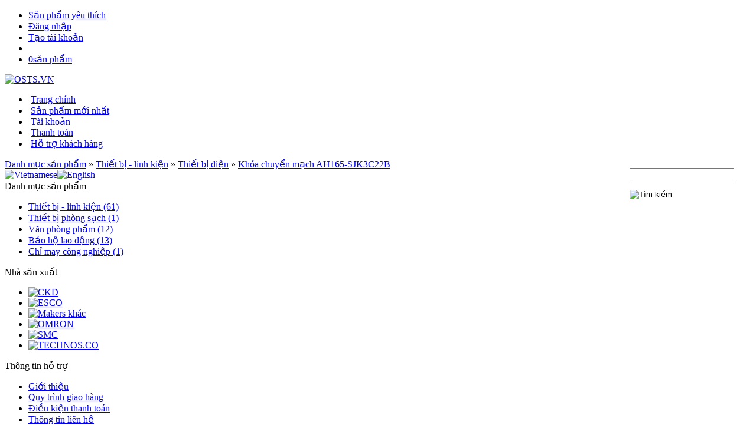

--- FILE ---
content_type: text/html; charset=utf-8
request_url: http://osts.vn/products.php?102&sid=qtn5qnbh3nbm0j2m99fj832m30
body_size: 6496
content:
<!DOCTYPE html PUBLIC "-//W3C//DTD XHTML 1.0 Transitional//EN" "http://www.w3.org/TR/xhtml1/DTD/xhtml1-transitional.dtd">

<html xmlns="http://www.w3.org/1999/xhtml" dir="ltr" xml:lang="vi_VN" lang="vi_VN">

<head>

<meta http-equiv="Content-Type" content="text/html; charset=utf-8" />
<link rel="shortcut icon" href="templates/glass_gray/images/tomatocart.ico" type="image/x-icon" />

<title>Khóa chuyển mạch AH165-SJK3C22B - OSTS.VN</title>
<base href="http://osts.vn/" />

<link rel="stylesheet" type="text/css" href="templates/glass_gray/stylesheet.css" />
<link rel="stylesheet" type="text/css" href="ext/autocompleter/Autocompleter.css" />

<meta name="generator" content="TomatoCart -- Open Source Shopping Cart Solution" />
<meta name="keywords" content="Khóa chuyển mạch AH165-SJK3C22B, AH165-SJK3C22B" />

<script language="javascript" type="text/javascript" src="https://ajax.googleapis.com/ajax/libs/mootools/1.2.5/mootools-yui-compressed.js"></script>
<script language="javascript" type="text/javascript" src="ext/mootools/mootools_more.js"></script>
<link rel="stylesheet" type="text/css" href="ext/mojozoom/mojozoom.css" />
<link rel="stylesheet" type="text/css" href="templates/glass_gray/javascript/milkbox/milkbox.css" />
<style type="text/css">
#ajaxCartContent {overflow: hidden;}.boxTitle #ajaxCartCollapse, .boxTitle #ajaxCartExpand {cursor:pointer;position:relative;top:3px;}.hidden {display: none;}.expanded {display: block;}.collapsed {display: none;}.strike {text-decoration:line-through;}#ajaxCartContentShort span{ padding: 0 2px;}#ajaxCartButtons {margin-top:10px;}#ajaxCartButtons a {padding: 1px;text-align: center;text-decoration: none;}#ajaxCartOrderTotals span.orderTotalText {float: right}#ajaxCartContentLong ul.products {text-align: left;}#ajaxCartContentLong ul li {padding: 6px 0;position: relative;line-height:16px;}#ajaxCartContentLong ul.products span.price {display:block;position:absolute;right:15px;top:6px;}#ajaxCartContentLong ul.products .removeProduct {cursor: pointer;display: block;width: 11px;height: 13px;position: absolute;right: 0;top: 8px;background: url(includes/languages/vi_VN/images/buttons/button_ajax_cart_delete.gif) no-repeat left top;}#ajaxCartContentLong #ajax_cart_prices {padding: 5px 0;border-top : 1px dashed #777F7D;}#ajaxCartOrderTotals {padding:5px 0;border-top: 1px dashed #CCCCCC;}#ajaxCartContentLong #ajaxCartOrderTotals li {padding: 2px;font-size: 11px}#ajaxCartContentLong p{color: #616060;padding-bottom:5px;margin: 0}#ajaxCartContentLong p.variants, #ajaxCartContentLong p.customizations { padding: 2px;margin: 0 0 0 5px; }#ajaxCartContentShort span.cartTotal {float:right; font-weight: bold}#ajaxCartContentProducts dd span {display:block;padding-left:32px;}

</style>

<meta name="Generator" content="TomatoCart" />

</head>
<body>

<div id="pageHeader">
  <div id="headerBar">
    <ul>
      <li>
        <a href="account.php?wishlist&amp;sid=cpep6ajis3mclgr341q5hu16f5">Sản phẩm yêu thích</a>      </li>
          <li>
        <a href="account.php?login&amp;sid=cpep6ajis3mclgr341q5hu16f5">Đăng nhập</a>      </li>
       <li>
        <a href="account.php?create&amp;sid=cpep6ajis3mclgr341q5hu16f5">Tạo tài khoản</a>      </li>
              <li id="bookmark"></li>    
      <li class="cart">
        <a href="checkout.php?sid=cpep6ajis3mclgr341q5hu16f5"><span id="popupCart"><img src="templates/glass_gray/images/shopping_cart_icon.png" alt="" /><span id="popupCartItems">0</span><span class="cartText cartCallpased">sản phẩm</span></span></a>      </li>

    </ul>
    <a href="index.php?sid=cpep6ajis3mclgr341q5hu16f5" id="siteLogo"><img src="images/logo_glass_gray.gif" alt="OSTS.VN" title="OSTS.VN" /></a>  </div>
  
  <div id="navigationBar">
    <div id="navigationInner">
      <ul id="navigation">
        <li ><span class="navLeftHook">&nbsp;</span><a href="index.php?index&amp;sid=cpep6ajis3mclgr341q5hu16f5">Trang chính</a><span class="navHoverDownHook">&nbsp;</span><span class="navRightHook">&nbsp;</span></li><li ><span class="navLeftHook">&nbsp;</span><a href="products.php?new&amp;sid=cpep6ajis3mclgr341q5hu16f5">Sản phẩm mới nhất</a><span class="navHoverDownHook">&nbsp;</span><span class="navRightHook">&nbsp;</span></li><li ><span class="navLeftHook">&nbsp;</span><a href="account.php?sid=cpep6ajis3mclgr341q5hu16f5">Tài khoản</a><span class="navHoverDownHook">&nbsp;</span><span class="navRightHook">&nbsp;</span></li><li ><span class="navLeftHook">&nbsp;</span><a href="checkout.php?checkout&amp;sid=cpep6ajis3mclgr341q5hu16f5">Thanh toán</a><span class="navHoverDownHook">&nbsp;</span><span class="navRightHook">&nbsp;</span></li><li ><span class="navLeftHook">&nbsp;</span><a href="info.php?contact&amp;sid=cpep6ajis3mclgr341q5hu16f5">Hỗ trợ khách hàng</a><span class="navHoverDownHook">&nbsp;</span><span class="navRightHook">&nbsp;</span></li>      </ul>
      
      <div style="float: right;width: 206px">
        <form name="search" action="search.php" method="get">
          <p class="keywords"><input type="text" name="keywords" id="keywords" maxlength="20" /></p>
          <p><input type="image" src="templates/glass_gray/images/button_quick_find.png" alt="Tìm kiếm" title="Tìm kiếm" id="quickSearch" /><input type="hidden" name="sid" value="cpep6ajis3mclgr341q5hu16f5" /></p>
        </form>
      </div>  
    </div>
  </div>
        <div id="breadcrumbPath">
      <a href="index.php?sid=cpep6ajis3mclgr341q5hu16f5">Danh mục sản phẩm</a> &raquo; <a href="index.php?cPath=10&amp;sid=cpep6ajis3mclgr341q5hu16f5">Thiết bị - linh kiện</a> &raquo; <a href="index.php?cPath=10_23&amp;sid=cpep6ajis3mclgr341q5hu16f5">Thiết bị điện</a> &raquo; <a href="products.php?102&amp;sid=cpep6ajis3mclgr341q5hu16f5">Khóa chuyển mạch AH165-SJK3C22B</a>        <div id="navLanguages">
          <a href="http://osts.vn/products.php?102&amp;language=vi_VN&amp;sid=cpep6ajis3mclgr341q5hu16f5"><img src="images/worldflags/vn.png" alt="Vietnamese" title="Vietnamese" width="16" height="10" /></a><a href="http://osts.vn/products.php?102&amp;language=en_US&amp;sid=cpep6ajis3mclgr341q5hu16f5"><img src="images/worldflags/us.png" alt="English" title="English" width="16" height="10" /></a>        </div>
      </div>
  </div>


<div id="slideShow">
  </div>

<div id="pageWrapper">
  <div id="pageBlockLeft">
  
    <div id="pageColumnLeft">
      <div class="boxGroup">
      <!-- box categories start //-->
<div id="boxCategories" class="boxNew">
  <div class="boxTitle">Danh mục sản phẩm</div>

  <div class="boxContents">
      <script type="text/javascript">
          window.addEvent('domready',function(){
            var myMenu = new MenuMatic({ id: "categoriesTree", effect: "slide & fade", duration: 600, orientation:"vertical" });
          });
          </script>
<ul id="categoriesTree"><li><a href="index.php?cPath=10&amp;sid=cpep6ajis3mclgr341q5hu16f5">Thiết bị - linh kiện&nbsp;(61)</a><ul><li><a href="index.php?cPath=10_20&amp;sid=cpep6ajis3mclgr341q5hu16f5">Dụng cụ cầm tay&nbsp;(3)</a></li><li><a href="index.php?cPath=10_21&amp;sid=cpep6ajis3mclgr341q5hu16f5">Linh kiện cơ khí&nbsp;(11)</a></li><li><a href="index.php?cPath=10_22&amp;sid=cpep6ajis3mclgr341q5hu16f5">Linh kiện điện tử&nbsp;(14)</a></li><li><a href="index.php?cPath=10_30&amp;sid=cpep6ajis3mclgr341q5hu16f5">Thiết bị khác&nbsp;(7)</a></li><li><a href="index.php?cPath=10_25&amp;sid=cpep6ajis3mclgr341q5hu16f5">Thiết bị khí nén&nbsp;(5)</a></li><li><a href="index.php?cPath=10_23&amp;sid=cpep6ajis3mclgr341q5hu16f5">Thiết bị điện&nbsp;(14)</a></li><li><a href="index.php?cPath=10_26&amp;sid=cpep6ajis3mclgr341q5hu16f5">Thiết bị đo lường&nbsp;(4)</a></li><li><a href="index.php?cPath=10_24&amp;sid=cpep6ajis3mclgr341q5hu16f5">Tự động hóa&nbsp;(3)</a></li></ul></li><li><a href="index.php?cPath=11&amp;sid=cpep6ajis3mclgr341q5hu16f5">Thiết bị phòng sạch&nbsp;(1)</a></li><li><a href="index.php?cPath=12&amp;sid=cpep6ajis3mclgr341q5hu16f5">Văn phòng phẩm&nbsp;(12)</a><ul><li><a href="index.php?cPath=12_16&amp;sid=cpep6ajis3mclgr341q5hu16f5">Băng dính&nbsp;(10)</a></li><li><a href="index.php?cPath=12_19&amp;sid=cpep6ajis3mclgr341q5hu16f5">Sản phẩm khác&nbsp;(1)</a></li><li><a href="index.php?cPath=12_17&amp;sid=cpep6ajis3mclgr341q5hu16f5">Tấm xốp trải sàn&nbsp;(1)</a></li></ul></li><li><a href="index.php?cPath=13&amp;sid=cpep6ajis3mclgr341q5hu16f5">Bảo hộ lao động&nbsp;(13)</a><ul><li><a href="index.php?cPath=13_27&amp;sid=cpep6ajis3mclgr341q5hu16f5">Găng tay bảo hộ&nbsp;(9)</a></li><li><a href="index.php?cPath=13_29&amp;sid=cpep6ajis3mclgr341q5hu16f5">Giẻ lau&nbsp;(3)</a></li><li><a href="index.php?cPath=13_28&amp;sid=cpep6ajis3mclgr341q5hu16f5">Khẩu trang bảo hộ&nbsp;(1)</a></li><li><a href="index.php?cPath=13_32&amp;sid=cpep6ajis3mclgr341q5hu16f5">Sản phẩm khác&nbsp;(0)</a></li></ul></li><li><a href="index.php?cPath=31&amp;sid=cpep6ajis3mclgr341q5hu16f5">Chỉ may công nghiệp&nbsp;(1)</a></li></ul>  </div>
</div>

<!-- box categories end //-->

<!-- box manufacturers start //-->

<div id="boxManufacturers" class="boxNew">
  <div class="boxTitle">Nhà sản xuất</div>

  <div class="boxContents"><ul><li><a href="index.php?manufacturers=3&amp;sid=cpep6ajis3mclgr341q5hu16f5"><img src="images/manufacturers/ckd.jpg" alt="CKD" title="CKD" /></a></li><li><a href="index.php?manufacturers=1&amp;sid=cpep6ajis3mclgr341q5hu16f5"><img src="images/manufacturers/esco.jpg" alt="ESCO" title="ESCO" /></a></li><li><a href="index.php?manufacturers=8&amp;sid=cpep6ajis3mclgr341q5hu16f5"><img src="images/manufacturers/other-makers.jpg" alt="Makers khác" title="Makers khác" /></a></li><li><a href="index.php?manufacturers=2&amp;sid=cpep6ajis3mclgr341q5hu16f5"><img src="images/manufacturers/omron.jpg" alt="OMRON" title="OMRON" /></a></li><li><a href="index.php?manufacturers=4&amp;sid=cpep6ajis3mclgr341q5hu16f5"><img src="images/manufacturers/smc.jpg" alt="SMC" title="SMC" /></a></li><li><a href="index.php?manufacturers=5&amp;sid=cpep6ajis3mclgr341q5hu16f5"><img src="images/manufacturers/logo-maker.jpg" alt="TECHNOS.CO" title="TECHNOS.CO" /></a></li></ul></div>
</div>

<!-- box manufacturers end //-->

<!-- box information start //-->

<div class="boxNew">
  <div class="boxTitle">Thông tin hỗ trợ</div>

  <div class="boxContents"><ul><li><a href="info.php?articles&amp;articles_id=1&amp;sid=cpep6ajis3mclgr341q5hu16f5">Giới thiệu</a></li><li><a href="info.php?articles&amp;articles_id=2&amp;sid=cpep6ajis3mclgr341q5hu16f5">Quy trình giao hàng</a></li><li><a href="info.php?articles&amp;articles_id=3&amp;sid=cpep6ajis3mclgr341q5hu16f5">Điều kiện thanh toán</a></li><li><a href="info.php?articles&amp;articles_id=4&amp;sid=cpep6ajis3mclgr341q5hu16f5">Thông tin liên hệ</a></li><li><a href="info.php?articles&amp;articles_id=5&amp;sid=cpep6ajis3mclgr341q5hu16f5">Bản quyền</a></li><li><a href="info.php?contact&amp;sid=cpep6ajis3mclgr341q5hu16f5">Liên hệ - Góp ý</a></li><li><a href="info.php?sitemap&amp;sid=cpep6ajis3mclgr341q5hu16f5">Bản đồ website</a></li></ul></div>
</div>

<!-- box information end //-->      </div>
    </div>

    
    <div id="pageContent">

      
<h1>Khóa chuyển mạch AH165-SJK3C22B</h1>



<div class="moduleBox">

  <div class="content">
    <div style="float: left;">
      <script type="text/javascript" src="templates/glass_gray/javascript/milkbox/milkbox.js"></script>
    
      <div id="productImages">
      <a href="javascript:void(0)" id="defaultProductImage"><img src="images/products/product_info/102_148_select switch ah165-sjk3c22b.jpg" alt="Khóa chuyển mạch AH165-SJK3C22B" title="Khóa chuyển mạch AH165-SJK3C22B"  large-img="http://osts.vn/images/products/large/102_148_select switch ah165-sjk3c22b.jpg" id="product_image" style="padding:0px;border:0px;"class="productImage" /></a><div style="clear:both"></div><a href="http://osts.vn/images/products/originals/102_148_select switch ah165-sjk3c22b.jpg" rel="milkbox:group_products" product-info-img="http://osts.vn/images/products/product_info/102_148_select switch ah165-sjk3c22b.jpg" large-img="http://osts.vn/images/products/large/102_148_select switch ah165-sjk3c22b.jpg" style="float:left" class="mini"><img src="images/products/mini/102_148_select switch ah165-sjk3c22b.jpg" alt="Khóa chuyển mạch AH165-SJK3C22B" title="Khóa chuyển mạch AH165-SJK3C22B" class="productImage" /></a>
      </div>
    </div>


    <form id="cart_quantity" name="cart_quantity" action="products.php?102&amp;action=cart_add&amp;sid=cpep6ajis3mclgr341q5hu16f5" method="post">
   
    <table id="productInfo" border="0" cellspacing="0" cellpadding="2" style="float: right; width: 270px">
    
      <tr>
        <td colspan="2" id="productInfoPrice">736.000&nbsp;kèm thuế</td>
      </tr>
      
      <tr>
        <td class="label" width="45%">Mã hàng:</td>
        <td id="productInfoSku">AH165-SJK3C22B&nbsp;</td>
      </tr>

      <tr>
        <td class="label">Trạng thái:</td>
        <td id="productInfoAvailable">Có hàng</td>
      </tr>
      
        <tr>
        <td class="label">Số lượng:</td>
        <td id="productInfoQty">20 chiếc</td>
      </tr>
        
    
  
           
  
        
      <tr>
        <td colspan="2" align="left" valign="top" style="padding-top: 15px" id="shoppingCart">
          <b>Số lượng:</b>&nbsp;<input type="text" name="quantity" id="quantity" value="1" size="3" />&nbsp;<input type="image" src="includes/languages/vi_VN/images/buttons/button_in_cart.gif" alt="Thêm vào giỏ hàng" title="Thêm vào giỏ hàng" style="vertical-align:middle;" class="ajaxAddToCart" id="ac_productsinfo_102" />        </td>
      </tr>
      
      <tr>
        <td colspan="2" align="center" id = "shoppingAction">
          <a href="products.php?102&amp;cid=102&amp;action=compare_products_add&amp;sid=cpep6ajis3mclgr341q5hu16f5" class="compare-products">Chọn so sánh</a>&nbsp;<span>|</span>&nbsp;<a href="products.php?102&amp;action=wishlist_add&amp;sid=cpep6ajis3mclgr341q5hu16f5" class="wishlist">Sản phẩm yêu thích</a>        </td>
      </tr>
      <tr>
        <td colspan="2">
          <p class="shortDescription"></p>
        </td>
      </tr>
    </table>
    </form>
    <div style="clear: both;"></div>
  </div>
  
</div>


  <div id="productInfoTab" class="clearfix">
    <a tab="tabReviews" href="javascript:void(0);">Đánh giá(0)</a>  </div> 
      
       
        
      <div id="tabReviews">
        <div class="moduleBox">
          <div class="content">
            <p>Chưa có đánh giá cho sản phẩm này.</p>            
            <hr />
            
            <h3>GỬI ĐÁNH GIÁ</h3>
            
                            <p>Vui lòng <a href="account.php?login&amp;sid=cpep6ajis3mclgr341q5hu16f5"><b>đăng nhập</b></a> tài khoản để gửi đánh giá.</p>
                      </div>  
        </div>
      </div>
        
        
    

<div style="clear: both;"></div>

<script type="text/javascript" src="includes/javascript/tab_panel.js"></script>
<script type="text/javascript" src="includes/javascript/reviews.js"></script>
<script type="text/javascript" src="ext/mojozoom/mojozoom.js"></script>


<script type="text/javascript">
window.addEvent('domready', function(){
  //zoom image
  MojoZoom.makeZoomable(  
    document.getElementById("product_image"),   
    $('product_image').get('large-img'),
    null, 
    270, 
    210, 
    false,
    function(e) {
      if (e.preventDefault) {
        e.preventDefault();
      } else {
        e.returnValue = false;
      }

      var miniImages = $$(".mini");
      var img = $$('.mojozoom_imgctr').getElement('img').get('src');
      var index = 0;
  
      for (i = 0; i < miniImages.length; i++) {
        if (miniImages[i].get("large-img") == img) {
          index = i;
          break;
        }
      }
    
      Milkbox.openMilkbox(Milkbox.galleries[0], index); 
    }
  );
  
  //variants
    
  //add mouse over events to mini images
  var imgElem = $$('.mojozoom_imgctr').getElement('img');
  var miniImages = $$(".mini");
  if (miniImages.length > 0) {
    miniImages.each(function(img) {
      img.addEvent('mouseleave', function(e) {
        if (this.hasClass('mouseover')) {
          this.removeClass('mouseover');
        }
      });
      
      img.addEvent('mouseover', function(e) {
        if (!this.hasClass('mouseover')) {
          this.addClass('mouseover');
          
          if ($defined(e)) {e.preventDefault();}
  
          var oldImg = imgElem.get('src');
          var largeImg = this.get("large-img");
          
          if (oldImg != largeImg) {
            img.set('src', largeImg);
            
            new Fx.Tween($('product_image'), {
               duration: 10,
               property: 'opacity'
            }).start(0).chain(function() {
              $('product_image').src = this.get("product-info-img");
              
              $$('.mojozoom_imgctr img').each(function(imgCtr) {
                imgCtr.setProperty('src', largeImg);
              });                          
              
              $('product_image').fade('in');
            }.bind(this));
          }
        }
      });
    }, this);
  }
  
  //tab panel
  new TabPanel({panel: $('productInfoTab'), activeTab: ''});
  
  //reviews
  new Reviews({
    flag: 0,
    ratingsCount: 0,
    reviewMinLength: 50,
    ratingsErrMsg: '* Quý khách cần phải đánh giá chất lượng sản phẩm trong phần đánh giá của bạn.',
    reviewErrMsg: '* Nội dung đánh giá phải chứai ít nhất 50 ký tự.',
    frmReviews: $('frmReviews')
  });
  
  
  //gift certificate
  });
</script>

      <div style="clear: both;"></div>

      
    </div>
  </div>

        <div id="pageColumnRight">
        <div class="boxGroup">
      <!-- box shopping_cart start //-->

<div class="boxNew">
  <div class="boxTitle">
    <a href="checkout.php?sid=cpep6ajis3mclgr341q5hu16f5">Giỏ hàng</a>    <img src="includes/languages/vi_VN/images/buttons/button_ajax_cart_up.png" alt="" id="ajaxCartCollapse" />    <img src="includes/languages/vi_VN/images/buttons/button_ajax_cart_down.png" alt="" id="ajaxCartExpand" class="hidden" />  </div>

  <div class="boxContents"><div id="ajaxCartContent"><div id="ajaxCartContentShort" class="collapsed"><span class="cartTotal"></span><span class="quantity"></span> sản phẩm</div><div id="ajaxCartContentLong" class="expanded"><ul class="products collapsed" id="ajaxCartContentProducts"></ul><p id="ajaxCartContentNoProducts" class="collapsed">Chưa có sản phẩm nào</p><div id="ajaxCartButtons"><a href="checkout.php?sid=cpep6ajis3mclgr341q5hu16f5" style="margin-right:30px;"><img src="includes/languages/vi_VN/images/buttons/button_ajax_cart.png" alt="" /></a><a href="checkout.php?payment&amp;sid=cpep6ajis3mclgr341q5hu16f5"><img src="includes/languages/vi_VN/images/buttons/button_ajax_cart_checkout.png" alt="" /></a><div style="visibility:hidden"><span>clear-bug-div</span></div></div></div></div>
<script type="text/javascript">
                window.addEvent("domready",function() {
                  ajaxCart = new AjaxShoppingCart({
                    sessionId : "cpep6ajis3mclgr341q5hu16f5",
                    currentUrl: "http://osts.vn/products.php?102&sid=qtn5qnbh3nbm0j2m99fj832m30",
                    error_sender_name_empty: "Vui lòng nhập tên người gửi.",
                    error_sender_email_empty: "Vui lòng nhập email của người gửi.",
                    error_recipient_name_empty: "Vui lòng nhập tên người nhận.",
                    error_recipient_email_empty: "Vui lòng nhập địa chỉ email của người nhận.",
                    error_message_empty: "Vui lòng nhập nội dung.",
                    error_message_open_gift_certificate_amount: "Thẻ quà tặng phải lớn hơn %s và nhỏ hơn %s."
                  });
                });
              </script></div>
</div>

<!-- box shopping_cart end //-->

<!-- box whats_new start //-->

<div class="boxNew">
  <div class="boxTitle"><a href="products.php?new&amp;sid=cpep6ajis3mclgr341q5hu16f5">Sản phẩm mới nhất</a></div>

  <div class="boxContents" style="text-align: center;"><a href="products.php?102&amp;sid=cpep6ajis3mclgr341q5hu16f5"><img src="images/products/thumbnails/102_148_select switch ah165-sjk3c22b.jpg" alt="Khóa chuyển mạch AH165-SJK3C22B" title="Khóa chuyển mạch AH165-SJK3C22B" class="productImage" /></a><br /><span><a href="products.php?102&amp;sid=cpep6ajis3mclgr341q5hu16f5">Khóa chuyển mạch AH165-SJK3C22B</a></span><br /><span class="productPrice">736.000</span></div>
</div>

<!-- box whats_new end //-->

<!-- box manufacturer_info start //-->

<div class="boxNew">
  <div class="boxTitle">Thông tin nhà sản xuất</div>

  <div class="boxContents"><div style="text-align: center;"><a href="index.php?manufacturers=2&amp;sid=cpep6ajis3mclgr341q5hu16f5"><img src="images/manufacturers/omron.jpg" alt="OMRON" title="OMRON" /></a></div><ol style="list-style: none; margin: 0; padding: 0;"><li><a href="redirect.php?action=manufacturer&amp;manufacturers_id=2&amp;sid=cpep6ajis3mclgr341q5hu16f5" target="_blank">Truy cập website OMRON</a></li><li><a href="index.php?manufacturers=2&amp;sid=cpep6ajis3mclgr341q5hu16f5">Xem sản phẩm khác</a></li></ol></div>
</div>

<!-- box manufacturer_info end //-->

<!-- box product_notifications start //-->

<div class="boxNew">
  <div class="boxTitle">Thông báo sản phẩm</div>

  <div class="boxContents"><div style="float: left; width: 55px;"><a href="http://osts.vn/products.php?102&amp;action=notify_add&amp;sid=cpep6ajis3mclgr341q5hu16f5"><img src="images/box_products_notifications.gif" alt="Nhận thông báo mới nhất từ Khóa chuyển mạch AH165-SJK3C22B" title="Nhận thông báo mới nhất từ Khóa chuyển mạch AH165-SJK3C22B" /></a></div><a href="http://osts.vn/products.php?102&amp;action=notify_add&amp;sid=cpep6ajis3mclgr341q5hu16f5">Nhận thông báo mới nhất từ Khóa chuyển mạch AH165-SJK3C22B</a><div style="clear: both;"></div></div>
</div>

<!-- box product_notifications end //-->

<!-- box tell_a_friend start //-->

<div class="boxNew">
  <div class="boxTitle">Giới thiệu bạn bè</div>

  <div class="boxContents" style="text-align: center;"><form name="tell_a_friend" action="products.php?tell_a_friend&amp;102&amp;sid=cpep6ajis3mclgr341q5hu16f5" method="post">
<input type="text" name="to_email_address" id="to_email_address" style="width: 80%;" />&nbsp;<input type="image" src="includes/languages/vi_VN/images/buttons/button_tell_a_friend.gif" alt="Giới thiệu sản phẩm này đến người thân, bạn bè của bạn." title="Giới thiệu sản phẩm này đến người thân, bạn bè của bạn." /><br />Giới thiệu sản phẩm này đến người thân, bạn bè của bạn.
</form>
</div>
</div>

<!-- box tell_a_friend end //-->

<!-- box currencies start //-->

<div class="boxNew">
  <div class="boxTitle">Đơn vị tiền tệ</div>

  <div class="boxContents"><form name="currencies" action="http://osts.vn/products.php" method="get"><input type="hidden" name="102" /><select name="currency" id="currency" onchange="this.form.submit();" style="width: 99%"><option value="USD">US Dollar</option><option value="EUR">Euro</option><option value="GBP">British Pounds</option><option value="VND" selected="selected">Vietnam</option><option value="JPY">Japanese Yen</option></select><input type="hidden" name="sid" value="cpep6ajis3mclgr341q5hu16f5" /></form></div>
</div>

<!-- box currencies end //-->        </div>
      </div>

  </div>


  <div id="pageFooter">
    <ul>
      <li><a href="index.php?index&amp;sid=cpep6ajis3mclgr341q5hu16f5">Trang chính</a><span>|</span></li><li><a href="products.php?specials&amp;sid=cpep6ajis3mclgr341q5hu16f5">Khuyến mãi</a><span>|</span></li><li><a href="products.php?new&amp;sid=cpep6ajis3mclgr341q5hu16f5">Sản phẩm mới nhất</a><span>|</span></li><li><a href="account.php?sid=cpep6ajis3mclgr341q5hu16f5">Tài khoản</a><span>|</span></li><li><a href="account.php?wishlist&amp;sid=cpep6ajis3mclgr341q5hu16f5">Sản phẩm yêu thích</a><span>|</span></li><li><a href="checkout.php?sid=cpep6ajis3mclgr341q5hu16f5">Giỏ hàng</a><span>|</span></li><li><a href="checkout.php?checkout&amp;sid=cpep6ajis3mclgr341q5hu16f5">Thanh toán</a><span>|</span></li><li><a href="info.php?contact&amp;sid=cpep6ajis3mclgr341q5hu16f5">Hỗ trợ khách hàng</a><span>|</span></li><li><a href="info.php?guestbook&amp;sid=cpep6ajis3mclgr341q5hu16f5">Sổ khách hàng</a><span>|</span></li><li><a href="index.php?rss&amp;sid=cpep6ajis3mclgr341q5hu16f5"><img src="images/rss16x16.png" alt="" /><span>RSS</span></a></li>    </ul>
    <div style="clear:both"></div>
    <p style="margin: 3px;">
      Bản quyền &copy; 2026 thuộc <a href="index.php?sid=cpep6ajis3mclgr341q5hu16f5">OSTS.VN</a>    </p>
  </div>
  

<script language="javascript" type="text/javascript" src="includes/general.js"></script>
<script language="javascript" type="text/javascript" src="ext/menumatic/MenuMatic_0.68.3.js"></script>
<script language="javascript" type="text/javascript" src="includes/javascript/ajax_shopping_cart.js"></script>


<script type="text/javascript" src="ext/autocompleter/Autocompleter.js"></script>
<script type="text/javascript" src="ext/autocompleter/Autocompleter.Request.js"></script>
<script type="text/javascript" src="ext/autocompleter/Observer.js"></script>
<script type="text/javascript" src="includes/javascript/auto_completer.js"></script>
<script type="text/javascript" src="includes/javascript/popup_cart.js"></script>
<script type="text/javascript" src="includes/javascript/bookmark.js"></script>

<script type="text/javascript">
  window.addEvent('domready', function() {
    new PopupCart({
      template: 'glass_gray',
      sessionName: 'sid',
      sessionId: 'cpep6ajis3mclgr341q5hu16f5'
    });
    
    new TocAutoCompleter('keywords', {
      sessionName: 'sid',
      sessionId: 'cpep6ajis3mclgr341q5hu16f5',
      template: 'glass_gray',
      width: 300
    });
  });
  new TocBookmark({
  	bookmark: 'bookmark',
  	text: 'Bookmark',
    img: 'images/bookmark.png'
  });  
</script>

</body>
</html>